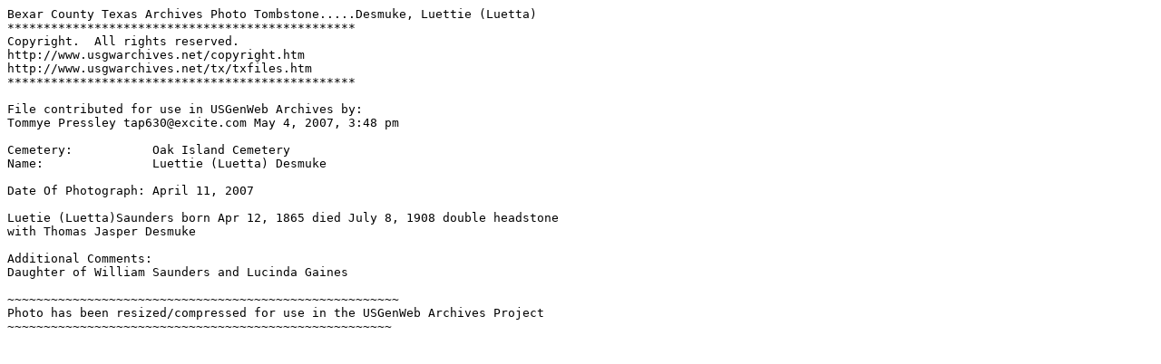

--- FILE ---
content_type: text/plain
request_url: http://files.usgwarchives.net/tx/bexar/photos/tombstones/oakisland/desmuke-luettie.txt
body_size: 431
content:
Bexar County Texas Archives Photo Tombstone.....Desmuke, Luettie (Luetta) 
************************************************
Copyright.  All rights reserved.
http://www.usgwarchives.net/copyright.htm
http://www.usgwarchives.net/tx/txfiles.htm
************************************************

File contributed for use in USGenWeb Archives by:
Tommye Pressley tap630@excite.com May 4, 2007, 3:48 pm

Cemetery:           Oak Island Cemetery
Name:               Luettie (Luetta) Desmuke

Date Of Photograph: April 11, 2007

Luetie (Luetta)Saunders born Apr 12, 1865 died July 8, 1908 double headstone 
with Thomas Jasper Desmuke

Additional Comments:
Daughter of William Saunders and Lucinda Gaines

~~~~~~~~~~~~~~~~~~~~~~~~~~~~~~~~~~~~~~~~~~~~~~~~~~~~~~
Photo has been resized/compressed for use in the USGenWeb Archives Project
~~~~~~~~~~~~~~~~~~~~~~~~~~~~~~~~~~~~~~~~~~~~~~~~~~~~~